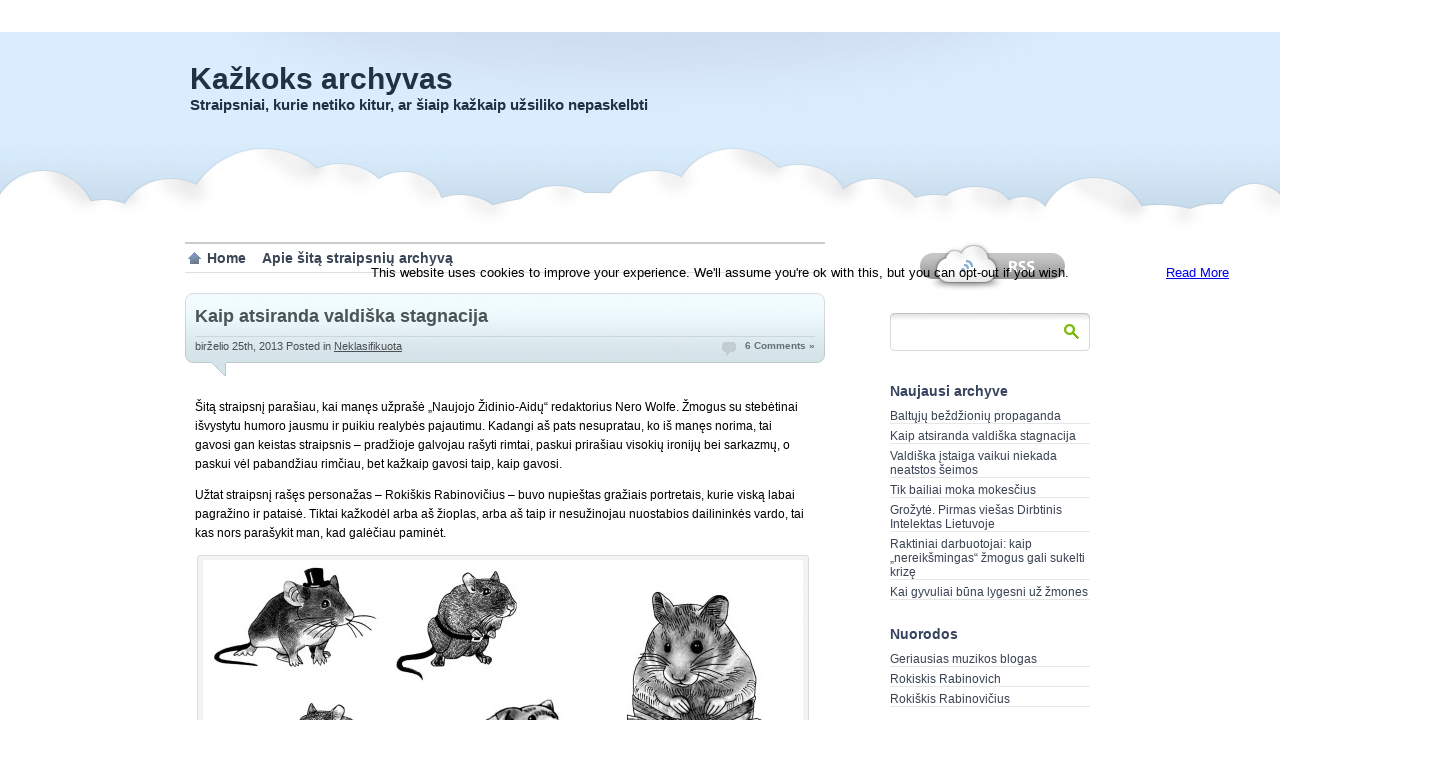

--- FILE ---
content_type: text/html; charset=UTF-8
request_url: http://rsarchyvas.popo.lt/tag/rokiskis-rabinovicius/
body_size: 28817
content:
<!DOCTYPE html PUBLIC "-//W3C//DTD XHTML 1.0 Transitional//EN" "http://www.w3.org/TR/xhtml1/DTD/xhtml1-transitional.dtd">
<html xmlns="http://www.w3.org/1999/xhtml">
<head profile="http://gmpg.org/xfn/11">

<title>Rokiškis Rabinovičius &laquo;  Kažkoks archyvas</title>

	<meta http-equiv="Content-Type" content="text/html; charset=UTF-8" />	
	<meta name="generator" content="WordPress 4.8" /> <!-- leave this for stats please -->

	<link rel="stylesheet" href="http://rsarchyvas.popo.lt/wp-content/themes/proclouds/style.css" type="text/css" media="screen" />
	<link rel="alternate" type="application/rss+xml" title="RSS 2.0" href="http://rsarchyvas.popo.lt/feed/" />
	<link rel="alternate" type="text/xml" title="RSS .92" href="http://rsarchyvas.popo.lt/feed/rss/" />
	<link rel="alternate" type="application/atom+xml" title="Atom 0.3" href="http://rsarchyvas.popo.lt/feed/atom/" />
	<link rel="pingback" href="http://rsarchyvas.popo.lt/xmlrpc.php" />


		<link rel='archives' title='2013 m. liepos mėn.' href='http://rsarchyvas.popo.lt/2013/07/' />
	<link rel='archives' title='2013 m. birželio mėn.' href='http://rsarchyvas.popo.lt/2013/06/' />
	<link rel='archives' title='2013 m. gegužės mėn.' href='http://rsarchyvas.popo.lt/2013/05/' />
	<link rel='archives' title='2013 m. kovo mėn.' href='http://rsarchyvas.popo.lt/2013/03/' />
	<link rel='archives' title='2013 m. vasario mėn.' href='http://rsarchyvas.popo.lt/2013/02/' />
				<link rel='dns-prefetch' href='//s.w.org' />
<link rel="alternate" type="application/rss+xml" title="Kažkoks archyvas &raquo; Žymos „Rokiškis Rabinovičius“ RSS srautas" href="http://rsarchyvas.popo.lt/tag/rokiskis-rabinovicius/feed/" />
		<script type="text/javascript">
			window._wpemojiSettings = {"baseUrl":"https:\/\/s.w.org\/images\/core\/emoji\/2.3\/72x72\/","ext":".png","svgUrl":"https:\/\/s.w.org\/images\/core\/emoji\/2.3\/svg\/","svgExt":".svg","source":{"concatemoji":"http:\/\/rsarchyvas.popo.lt\/wp-includes\/js\/wp-emoji-release.min.js?ver=4.8"}};
			!function(a,b,c){function d(a){var b,c,d,e,f=String.fromCharCode;if(!k||!k.fillText)return!1;switch(k.clearRect(0,0,j.width,j.height),k.textBaseline="top",k.font="600 32px Arial",a){case"flag":return k.fillText(f(55356,56826,55356,56819),0,0),b=j.toDataURL(),k.clearRect(0,0,j.width,j.height),k.fillText(f(55356,56826,8203,55356,56819),0,0),c=j.toDataURL(),b===c&&(k.clearRect(0,0,j.width,j.height),k.fillText(f(55356,57332,56128,56423,56128,56418,56128,56421,56128,56430,56128,56423,56128,56447),0,0),b=j.toDataURL(),k.clearRect(0,0,j.width,j.height),k.fillText(f(55356,57332,8203,56128,56423,8203,56128,56418,8203,56128,56421,8203,56128,56430,8203,56128,56423,8203,56128,56447),0,0),c=j.toDataURL(),b!==c);case"emoji4":return k.fillText(f(55358,56794,8205,9794,65039),0,0),d=j.toDataURL(),k.clearRect(0,0,j.width,j.height),k.fillText(f(55358,56794,8203,9794,65039),0,0),e=j.toDataURL(),d!==e}return!1}function e(a){var c=b.createElement("script");c.src=a,c.defer=c.type="text/javascript",b.getElementsByTagName("head")[0].appendChild(c)}var f,g,h,i,j=b.createElement("canvas"),k=j.getContext&&j.getContext("2d");for(i=Array("flag","emoji4"),c.supports={everything:!0,everythingExceptFlag:!0},h=0;h<i.length;h++)c.supports[i[h]]=d(i[h]),c.supports.everything=c.supports.everything&&c.supports[i[h]],"flag"!==i[h]&&(c.supports.everythingExceptFlag=c.supports.everythingExceptFlag&&c.supports[i[h]]);c.supports.everythingExceptFlag=c.supports.everythingExceptFlag&&!c.supports.flag,c.DOMReady=!1,c.readyCallback=function(){c.DOMReady=!0},c.supports.everything||(g=function(){c.readyCallback()},b.addEventListener?(b.addEventListener("DOMContentLoaded",g,!1),a.addEventListener("load",g,!1)):(a.attachEvent("onload",g),b.attachEvent("onreadystatechange",function(){"complete"===b.readyState&&c.readyCallback()})),f=c.source||{},f.concatemoji?e(f.concatemoji):f.wpemoji&&f.twemoji&&(e(f.twemoji),e(f.wpemoji)))}(window,document,window._wpemojiSettings);
		</script>
		<style type="text/css">
img.wp-smiley,
img.emoji {
	display: inline !important;
	border: none !important;
	box-shadow: none !important;
	height: 1em !important;
	width: 1em !important;
	margin: 0 .07em !important;
	vertical-align: -0.1em !important;
	background: none !important;
	padding: 0 !important;
}
</style>
<link rel='stylesheet' id='dashicons-css'  href='http://rsarchyvas.popo.lt/wp-includes/css/dashicons.min.css?ver=4.8' type='text/css' media='all' />
<link rel='stylesheet' id='admin-bar-css'  href='http://rsarchyvas.popo.lt/wp-includes/css/admin-bar.min.css?ver=4.8' type='text/css' media='all' />
<link rel='stylesheet' id='cookielawinfo-style-css'  href='http://rsarchyvas.popo.lt/wp-content/plugins/cookie-law-info/css/cli-style.css?ver=1.6.5' type='text/css' media='all' />
<link rel='stylesheet' id='wp-biographia-bio-css'  href='http://rsarchyvas.popo.lt/wp-content/plugins/wp-biographia/css/wp-biographia.min.css?ver=4.8' type='text/css' media='all' />
<link rel='stylesheet' id='sccss_style-css'  href='http://rsarchyvas.popo.lt?sccss=1&#038;ver=4.8' type='text/css' media='all' />
<script type='text/javascript' src='http://rsarchyvas.popo.lt/wp-includes/js/jquery/jquery.js?ver=1.12.4'></script>
<script type='text/javascript' src='http://rsarchyvas.popo.lt/wp-includes/js/jquery/jquery-migrate.min.js?ver=1.4.1'></script>
<script type='text/javascript'>
/* <![CDATA[ */
var Cli_Data = {"nn_cookie_ids":null};
/* ]]> */
</script>
<script type='text/javascript' src='http://rsarchyvas.popo.lt/wp-content/plugins/cookie-law-info/js/cookielawinfo.js?ver=1.6.5'></script>
<link rel='https://api.w.org/' href='http://rsarchyvas.popo.lt/wp-json/' />
<link rel="EditURI" type="application/rsd+xml" title="RSD" href="http://rsarchyvas.popo.lt/xmlrpc.php?rsd" />
<link rel="wlwmanifest" type="application/wlwmanifest+xml" href="http://rsarchyvas.popo.lt/wp-includes/wlwmanifest.xml" /> 
<meta name="generator" content="WordPress 4.8" />
<style type="text/css">

</style>
	<style>
		@media screen and (max-width: 782px) {
			#wpadminbar li#wp-admin-bar-log-in,
			#wpadminbar li#wp-admin-bar-register {
				display: block;
			}

			#wpadminbar li#wp-admin-bar-log-in a,
			#wpadminbar li#wp-admin-bar-register a {
				padding: 0 8px;
			}
		}
	</style>
<meta property="og:title" name="og:title" content="Rokiškis Rabinovičius" />
<meta property="og:type" name="og:type" content="website" />
<meta property="og:image" name="og:image" content="http://rsarchyvas.popo.lt/wp-content/themes/proclouds/images/tophead.jpg" />
<meta property="og:description" name="og:description" content="Straipsniai, kurie netiko kitur, ar šiaip kažkaip užsiliko nepaskelbti" />
<meta property="og:locale" name="og:locale" content="lt_LT" />
<meta property="og:site_name" name="og:site_name" content="Kažkoks archyvas" />
<meta property="twitter:card" name="twitter:card" content="summary" />
<!-- Hide Quick Cache notifications -->
<style type="text/css">
  div.updated {
    display:none;
  }
</style>

<!-- Google Analytics -->
<script type="text/javascript">
  var _gaq = _gaq || [];
  _gaq.push(['_setAccount', 'UA-25997944-1']);
  _gaq.push(['_setDomainName', 'popo.lt']);
  _gaq.push(['_trackPageview']);

  (function() {
    var ga = document.createElement('script'); ga.type = 'text/javascript'; ga.async = true;
    ga.src = ('https:' == document.location.protocol ? 'https://ssl' : 'http://www') + '.google-analytics.com/ga.js';
    var s = document.getElementsByTagName('script')[0]; s.parentNode.insertBefore(ga, s);
  })();
</script>
<style type="text/css">
#header_wrapper { background: url(http://rsarchyvas.popo.lt/wp-content/themes/proclouds/images/tophead.jpg) no-repeat;}
#main_header a#headertitlelink, #main_header a#headerdesclink  {
    color:#203045;
}
#main_header a:hover#headertoplink {text-decoration:underline; color:#203045; }
</style>
<style type="text/css" media="print">#wpadminbar { display:none; }</style>
<style type="text/css" media="screen">
	html { margin-top: 32px !important; }
	* html body { margin-top: 32px !important; }
	@media screen and ( max-width: 782px ) {
		html { margin-top: 46px !important; }
		* html body { margin-top: 46px !important; }
	}
</style>

	<!-- Page menu code -->
	<script type='text/javascript'> 
	jQuery(document).ready(function() { 
	jQuery("#dropmenu ul").css({display: "none"}); // Opera Fix 
	jQuery("#dropmenu li").hover(function(){ 
			jQuery(this).find('ul:first').css({visibility: "visible",display: "none"}).show(268); 
			},function(){ 
			jQuery(this).find('ul:first').css({visibility: "hidden"}); 
			}); 
	}); 
	</script> 
	<!-- End Page menu Code -->
</head>
<body>



<div id="main_header">

	<div id="header_center">


		<div id="textlinks" style="">
			<h1><a id="headertitlelink" href="http://rsarchyvas.popo.lt/">Kažkoks archyvas</a></h1>
			<h2><a id="headerdesclink" href="http://rsarchyvas.popo.lt/">Straipsniai, kurie netiko kitur, ar šiaip kažkaip užsiliko nepaskelbti</a></h2>
		</div>

		<div id="header_wrapper" style="position:absolute;"><a href="http://rsarchyvas.popo.lt/"></a></div>


	
	</div>

</div>



<div id="main_center">



<div id="left_col">

	<!-- Header -->


	<div id="main_topmenu">
		<ul id="dropmenu"> 
		<li class="page_item"><a href="http://rsarchyvas.popo.lt/"  id="homelink" title="Home" >Home</a></li>
		<li class="page_item page-item-18"><a href="http://rsarchyvas.popo.lt/apie-sita-straipsniu-archyva/">Apie šitą straipsnių archyvą</a></li>
		</ul> 
	</div><!-- End main_topmenu -->	
	<!-- posts -->
	<div id="posts_contain">

	
		

			<div class="post-54 post type-post status-publish format-standard has-post-thumbnail hentry category-neklasifikuota tag-franz-kafka tag-naujasis-zidinys-aidai tag-nero-wolfe tag-rokiskis-rabinovicius tag-stagnacija tag-valdzia tag-vilnius" id="post-54">



				<div class="post_header">
					<div class="post_header_header"></div>
					<div class="post_header_contain">
						<h2><a href="http://rsarchyvas.popo.lt/2013/06/25/kaip-atsiranda-valdiska-stagnacija/" rel="bookmark" title="Permanent Link to Kaip atsiranda valdiška stagnacija">Kaip atsiranda valdiška stagnacija</a></h2>
					<div class="post_info">
						<small>birželio 25th, 2013 <!-- by Rokiškis Rabinovičius --> Posted in <a href="http://rsarchyvas.popo.lt/category/neklasifikuota/" rel="category tag">Neklasifikuota</a></small>
						<div class="post_comment_count"><a href="http://rsarchyvas.popo.lt/2013/06/25/kaip-atsiranda-valdiska-stagnacija/#comments"><span class="comment_ico"></span> 6 Comments &#187;</a></div>
					</div>
					</div>
				</div><!-- End post_header -->



				
				<div class="post_content">
					<p>Šitą straipsnį parašiau, kai manęs užprašė „Naujojo Židinio-Aidų“ redaktorius Nero Wolfe. Žmogus su stebėtinai išvystytu humoro jausmu ir puikiu realybės pajautimu. Kadangi aš pats nesupratau, ko iš manęs norima, tai gavosi gan keistas straipsnis &#8211; pradžioje galvojau rašyti rimtai, paskui prirašiau visokių ironijų bei sarkazmų, o paskui vėl pabandžiau rimčiau, bet kažkaip gavosi taip, kaip gavosi.</p>
<p>Užtat straipsnį rašęs personažas &#8211; Rokiškis Rabinovičius &#8211; buvo nupieštas gražiais portretais, kurie viską labai pagražino ir pataisė. Tiktai kažkodėl arba aš žioplas, arba aš taip ir nesužinojau nuostabios dailininkės vardo, tai kas nors parašykit man, kad galėčiau paminėt.</p>
<div id="attachment_56" style="width: 610px" class="wp-caption aligncenter"><img class="size-large wp-image-56" alt="Rokiškis Rabinovičius įvairiais savo pavidalais" src="http://rsarchyvas.popo.lt/files/2013/06/peliukas-600x279.jpg" width="600" height="279" srcset="http://rsarchyvas.popo.lt/files/2013/06/peliukas-600x279.jpg 600w, http://rsarchyvas.popo.lt/files/2013/06/peliukas-300x139.jpg 300w" sizes="(max-width: 600px) 100vw, 600px" /><p class="wp-caption-text">Rokiškis Rabinovičius įvairiais savo pavidalais</p></div>
<p>Kaip visada, šiame bloge dedu tą straipsnio versiją, kurią ir siunčiau. Originaliai spausdintą (su išrinktu geriausiu Rokiškio Rabinovičiaus abrozdėliu) galite surasti <a href="http://www.nzidinys.lt/850452/leidiniai/naujasis_zidinys-aidai/2013-nr-3">Naujojo Židinio-Aidų puslapyje</a>, 2013 metų nr.3. Tiesą sakant, skirtingai nuo kai kurių kitų atvejų, kur plaukuotas letenas kartais prikiša kalbainiai, čia abi versijos beveik nesiskiria.</p>
<p>Kabinau labai rimtą temą &#8211; iš kur atsiranda Kafka. Jei kas nežinote, tai Franz Kafka buvo toksai austrų rašytojas, parašęs klaikų romaną „Procesas“, kurio perskaityti beveik neįmanoma ir kuris visas yra apie tai, kaip kažkokiais dulkėtais valdiškų įstaigų koridoriais valkiojasi kažkoks pilietis, kuris nesupranta, ko iš jo tos įstaigos nori, o viskas baigiasi labai blogai, bet tas pilietis galų gale jau būna toksai užveiktas, kad džiaugiasi, jog jį nudaigos už belenką, nes bent jau baigsis tie valdiški kliedesiai. Taigi, dėl to, kad Kafka šitą reiškinį nuosekliai aprašė, valdiška stagnacija dabar ir vadinama Kafkos vardu.</p>
<p>Problema yra ta, kad valdiška stagnacija yra natūraliai atsirandanti ir praktiškai neišvengiama. Ir ji kaip vėžys, kuris plečiasi ir auga, kol nepradeda naikinti visko iš eilės. Daugelis galvoja, kad valdiškų įstaigų tikslai atitinka žmonių interesus, tačiau taip nėra: įstaigos turi visai kitus, labai banalius ir neišvengiamus tikslus. Ir būtent dėl to atsiranda neišvengiami ir labai banalūs biurokratiniai procesai su absurdiškais, sveikam protui prieštaraujančiais valdžios veiksmais.</p>
<p> <a href="http://rsarchyvas.popo.lt/2013/06/25/kaip-atsiranda-valdiska-stagnacija/#more-54" class="more-link">Read the rest of this entry &raquo;</a></p>
 <!-- WP Biographia v3.3.2 -->
<div class="wp-biographia-container-top" style="background-color: #FFEAA8; border-top: 4px solid #000000;"><div class="wp-biographia-pic" style="height:100px; width:100px;"><img src="http://rsarchyvas.popo.lt/wp-content/plugins/user-avatar/user-avatar-pic.php?src=http://rsarchyvas.popo.lt/wp-content/uploads/avatars/3/1527255399-bpfull.jpg&#038;w=100&#038;id=3&#038;random=1527255399" alt="" class=" avatar  avatar-100  photo user-3-avatar" width="100" height="100" /></div><div class="wp-biographia-text"><h3>About <a href="http://rsarchyvas.popo.lt/author/rokiskis/" title="Rokiškis Rabinovičius">Rokiškis Rabinovičius</a></h3><p>Aš esu jūsų numylėtas ir garbinamas žiurkėnas. Mano pagrindinis blogas - <a href="http://rokiskis.popo.lt/">Rokiškis Rabinovičius</a>. Galite mane susirasti ir ant kokio Google Plus, kur aš irgi esu <a href="https://plus.google.com/112287387555836564296?rel=author">Rokiškis Rabinovičius+</a>.</p><div class="wp-biographia-links"><small><ul class="wp-biographia-list wp-biographia-list-text"><li><a href="mailto:&#114;&#111;&#107;&#105;&#115;&#107;&#105;s&#46;blog&#64;&#103;&#109;&#97;&#105;l&#46;&#99;o&#109;" target="_self" title="Send Rokiškis Rabinovičius Mail" class="wp-biographia-link-text">Mail</a></li> | <li><a href="http://rokiskis.popo.lt" target="_self" title="Rokiškis Rabinovičius On The Web" class="wp-biographia-link-text">Web</a></li> | <li><a href="https://twitter.com/#!/rokiskis" target="_self" title="Rokiškis Rabinovičius On Twitter" class="wp-biographia-link-text">Twitter</a></li> | <li><a href="https://www.facebook.com/RokiskisRabinovicius" target="_self" title="Rokiškis Rabinovičius On Facebook" class="wp-biographia-link-text">Facebook</a></li> | <li><a href="https://plus.google.com/112287387555836564296?rel=author" target="_self" title="Rokiškis Rabinovičius On Google+" class="wp-biographia-link-text">Google+</a></li> | <li><a href="http://rsarchyvas.popo.lt/author/rokiskis/" target="_self" title="More Posts By Rokiškis Rabinovičius" class="wp-biographia-link-text">More Posts (7)</a></li></ul></small></div></div></div><!-- WP Biographia v3.3.2 -->
				</div> <!-- end post_content -->

				
				<div class="post_footer">
					<div class="post_tags"><div class="tags_icon"></div><a href="http://rsarchyvas.popo.lt/tag/franz-kafka/" rel="tag">Franz Kafka</a>, <a href="http://rsarchyvas.popo.lt/tag/naujasis-zidinys-aidai/" rel="tag">Naujasis Židinys-Aidai</a>, <a href="http://rsarchyvas.popo.lt/tag/nero-wolfe/" rel="tag">Nero Wolfe</a>, <a href="http://rsarchyvas.popo.lt/tag/rokiskis-rabinovicius/" rel="tag">Rokiškis Rabinovičius</a>, <a href="http://rsarchyvas.popo.lt/tag/stagnacija/" rel="tag">stagnacija</a>, <a href="http://rsarchyvas.popo.lt/tag/valdzia/" rel="tag">valdžia</a>, <a href="http://rsarchyvas.popo.lt/tag/vilnius/" rel="tag">Vilnius</a></div>					<div class="readmore">
					<a href="http://rsarchyvas.popo.lt/2013/06/25/kaip-atsiranda-valdiska-stagnacija/">
						<span>Read More</span>
					</a>
					</div>
				</div><!-- end post_footer -->


			</div> <!-- end class entry -->
				<div class="navigation">
			<div class="alignleft"></div>
			<div class="alignright"></div>
		</div>

		
	</div><!-- end posts_contain -->


</div><!-- end left_col -->








<div id="right_col">
	
			<div id="rsslink"><a href="http://rsarchyvas.popo.lt/feed/"></a></div>
				<div id="sidebar_search">
			<form id="searchform" method="get" action="http://rsarchyvas.popo.lt">
			<div>
			<input type="text" name="s" id="s" />
			<input type="image" src="http://rsarchyvas.popo.lt/wp-content/themes/proclouds/images/search_btn.gif" id="searchsubmit" value="Search" />
			</div>
			</form>
		</div>

		<ul>
		<li id="display_info">

			
		</li>
		</ul>





		<ul>
					<ul class="sidebar"><div class="widgetcontent"> 		<h2>Naujausi archyve</h2>		<ul>
					<li>
				<a href="http://rsarchyvas.popo.lt/2013/07/06/baltuju-bezdzioniu-propaganda/">Baltųjų beždžionių propaganda</a>
						</li>
					<li>
				<a href="http://rsarchyvas.popo.lt/2013/06/25/kaip-atsiranda-valdiska-stagnacija/">Kaip atsiranda valdiška stagnacija</a>
						</li>
					<li>
				<a href="http://rsarchyvas.popo.lt/2013/05/25/valdiska-istaiga-vaikui-niekada-neatstos-seimos/">Valdiška įstaiga vaikui niekada neatstos šeimos</a>
						</li>
					<li>
				<a href="http://rsarchyvas.popo.lt/2013/03/21/tik-bailiai-moka-mokescius/">Tik bailiai moka mokesčius</a>
						</li>
					<li>
				<a href="http://rsarchyvas.popo.lt/2013/02/04/grozyte-pirmas-viesas-dirbtinis-intelektas-lietuvoje/">Grožytė. Pirmas viešas Dirbtinis Intelektas Lietuvoje</a>
						</li>
					<li>
				<a href="http://rsarchyvas.popo.lt/2013/02/04/raktiniai-darbuotojai-kaip-nereiksmingas-zmogus-gali-sukelti-krize/">Raktiniai darbuotojai: kaip „nereikšmingas“ žmogus gali sukelti krizę</a>
						</li>
					<li>
				<a href="http://rsarchyvas.popo.lt/2013/02/03/kai-gyvuliai-buna-lygesni-uz-zmones/">Kai gyvuliai būna lygesni už žmones</a>
						</li>
				</ul>
		</div></ul>		<ul class="sidebar"><div class="widgetcontent"> <h2>Nuorodos</h2>
	<ul class='xoxo blogroll'>
<li><a href="http://muzika.popo.lt/" title="Visokia muzika, kuri verta dėmesio">Geriausias muzikos blogas</a></li>
<li><a href="http://hamster.popo.lt/" title="Visokie anglakalbiški tekstai">Rokiskis Rabinovich</a></li>
<li><a href="http://rokiskis.popo.lt/" title="Rokiškis Rabinovičius visame baisume">Rokiškis Rabinovičius</a></li>

	</ul>
</div></ul>
<ul class="sidebar"><div class="widgetcontent"> <h2>Žymos</h2><div class="tagcloud"><a href="http://rsarchyvas.popo.lt/tag/apskaita/" class="tag-cloud-link tag-link-14 tag-link-position-1" style="font-size: 8pt;" aria-label="apskaita (1 item)">apskaita</a>
<a href="http://rsarchyvas.popo.lt/tag/auklejimas/" class="tag-cloud-link tag-link-18 tag-link-position-2" style="font-size: 8pt;" aria-label="auklėjimas (1 item)">auklėjimas</a>
<a href="http://rsarchyvas.popo.lt/tag/demagogija/" class="tag-cloud-link tag-link-36 tag-link-position-3" style="font-size: 8pt;" aria-label="demagogija (1 item)">demagogija</a>
<a href="http://rsarchyvas.popo.lt/tag/di/" class="tag-cloud-link tag-link-12 tag-link-position-4" style="font-size: 8pt;" aria-label="DI (1 item)">DI</a>
<a href="http://rsarchyvas.popo.lt/tag/dirbtinis-intelektas/" class="tag-cloud-link tag-link-11 tag-link-position-5" style="font-size: 8pt;" aria-label="dirbtinis intelektas (1 item)">dirbtinis intelektas</a>
<a href="http://rsarchyvas.popo.lt/tag/franz-kafka/" class="tag-cloud-link tag-link-22 tag-link-position-6" style="font-size: 8pt;" aria-label="Franz Kafka (1 item)">Franz Kafka</a>
<a href="http://rsarchyvas.popo.lt/tag/gyvunu-globa/" class="tag-cloud-link tag-link-5 tag-link-position-7" style="font-size: 8pt;" aria-label="gyvūnų globa (1 item)">gyvūnų globa</a>
<a href="http://rsarchyvas.popo.lt/tag/gyvunu-teises/" class="tag-cloud-link tag-link-4 tag-link-position-8" style="font-size: 8pt;" aria-label="gyvūnų teisės (1 item)">gyvūnų teisės</a>
<a href="http://rsarchyvas.popo.lt/tag/mokesciai/" class="tag-cloud-link tag-link-13 tag-link-position-9" style="font-size: 8pt;" aria-label="mokesčiai (1 item)">mokesčiai</a>
<a href="http://rsarchyvas.popo.lt/tag/naujasis-zidinys-aidai/" class="tag-cloud-link tag-link-23 tag-link-position-10" style="font-size: 8pt;" aria-label="Naujasis Židinys-Aidai (1 item)">Naujasis Židinys-Aidai</a>
<a href="http://rsarchyvas.popo.lt/tag/nero-wolfe/" class="tag-cloud-link tag-link-24 tag-link-position-11" style="font-size: 8pt;" aria-label="Nero Wolfe (1 item)">Nero Wolfe</a>
<a href="http://rsarchyvas.popo.lt/tag/politkorektiskumas/" class="tag-cloud-link tag-link-38 tag-link-position-12" style="font-size: 8pt;" aria-label="politkorektiškumas (1 item)">politkorektiškumas</a>
<a href="http://rsarchyvas.popo.lt/tag/potikorekcija/" class="tag-cloud-link tag-link-37 tag-link-position-13" style="font-size: 8pt;" aria-label="potikorekcija (1 item)">potikorekcija</a>
<a href="http://rsarchyvas.popo.lt/tag/propaganda/" class="tag-cloud-link tag-link-35 tag-link-position-14" style="font-size: 8pt;" aria-label="propaganda (1 item)">propaganda</a>
<a href="http://rsarchyvas.popo.lt/tag/raktiniai-darbuotojai/" class="tag-cloud-link tag-link-9 tag-link-position-15" style="font-size: 8pt;" aria-label="raktiniai darbuotojai (1 item)">raktiniai darbuotojai</a>
<a href="http://rsarchyvas.popo.lt/tag/rokiskis-rabinovicius/" class="tag-cloud-link tag-link-25 tag-link-position-16" style="font-size: 8pt;" aria-label="Rokiškis Rabinovičius (1 item)">Rokiškis Rabinovičius</a>
<a href="http://rsarchyvas.popo.lt/tag/smurtas/" class="tag-cloud-link tag-link-16 tag-link-position-17" style="font-size: 8pt;" aria-label="smurtas (1 item)">smurtas</a>
<a href="http://rsarchyvas.popo.lt/tag/smurtas-pries-vaikus/" class="tag-cloud-link tag-link-19 tag-link-position-18" style="font-size: 8pt;" aria-label="smurtas prieš vaikus (1 item)">smurtas prieš vaikus</a>
<a href="http://rsarchyvas.popo.lt/tag/stagnacija/" class="tag-cloud-link tag-link-28 tag-link-position-19" style="font-size: 8pt;" aria-label="stagnacija (1 item)">stagnacija</a>
<a href="http://rsarchyvas.popo.lt/tag/vadyba/" class="tag-cloud-link tag-link-8 tag-link-position-20" style="font-size: 8pt;" aria-label="vadyba (1 item)">vadyba</a>
<a href="http://rsarchyvas.popo.lt/tag/vaikai/" class="tag-cloud-link tag-link-17 tag-link-position-21" style="font-size: 8pt;" aria-label="vaikai (1 item)">vaikai</a>
<a href="http://rsarchyvas.popo.lt/tag/vaiko-teises/" class="tag-cloud-link tag-link-21 tag-link-position-22" style="font-size: 8pt;" aria-label="vaiko teisės (1 item)">vaiko teisės</a>
<a href="http://rsarchyvas.popo.lt/tag/valdzia/" class="tag-cloud-link tag-link-27 tag-link-position-23" style="font-size: 8pt;" aria-label="valdžia (1 item)">valdžia</a>
<a href="http://rsarchyvas.popo.lt/tag/verslas/" class="tag-cloud-link tag-link-15 tag-link-position-24" style="font-size: 8pt;" aria-label="verslas (1 item)">verslas</a>
<a href="http://rsarchyvas.popo.lt/tag/vilnius/" class="tag-cloud-link tag-link-26 tag-link-position-25" style="font-size: 8pt;" aria-label="Vilnius (1 item)">Vilnius</a>
<a href="http://rsarchyvas.popo.lt/tag/istatymai/" class="tag-cloud-link tag-link-20 tag-link-position-26" style="font-size: 8pt;" aria-label="įstatymai (1 item)">įstatymai</a>
<a href="http://rsarchyvas.popo.lt/tag/sunys/" class="tag-cloud-link tag-link-6 tag-link-position-27" style="font-size: 8pt;" aria-label="šunys (1 item)">šunys</a></div>
</div></ul><div id="right_footer"></div>	

</div><!-- end right_col -->

 <!-- end main_center -->


<div id="cookie-law-info-bar"><span>This website uses cookies to improve your experience. We'll assume you're ok with this, but you can opt-out if you wish.<a href="#"  class="cookie_action_close_header medium cli-plugin-button cli-plugin-main-button" >Accept</a> <a href="http://rsarchyvas.popo.lt" id="CONSTANT_OPEN_URL" target="_blank"  class="cli-plugin-main-link"  >Read More</a></span></div><div id="cookie-law-info-again"><span id="cookie_hdr_showagain">Privacy & Cookies Policy</span></div>		
		<script type="text/javascript">
			//<![CDATA[
			jQuery(document).ready(function() {
				cli_show_cookiebar({
					settings: '{"animate_speed_hide":"500","animate_speed_show":"500","background":"#fff","border":"#444","border_on":true,"button_1_button_colour":"#000","button_1_button_hover":"#000000","button_1_link_colour":"#fff","button_1_as_button":true,"button_2_button_colour":"#333","button_2_button_hover":"#292929","button_2_link_colour":"#444","button_2_as_button":false,"button_3_button_colour":"#000","button_3_button_hover":"#000000","button_3_link_colour":"#fff","button_3_as_button":true,"font_family":"inherit","header_fix":false,"notify_animate_hide":true,"notify_animate_show":false,"notify_div_id":"#cookie-law-info-bar","notify_position_horizontal":"right","notify_position_vertical":"bottom","scroll_close":false,"scroll_close_reload":false,"accept_close_reload":false,"showagain_tab":true,"showagain_background":"#fff","showagain_border":"#000","showagain_div_id":"#cookie-law-info-again","showagain_x_position":"100px","text":"#000","show_once_yn":false,"show_once":"10000"}'
				});
			});
			//]]>
		</script>
		
		<div style="clear: both; display: block; background-color: #FFFFFF; border: none; width: 304px; height: 20px; min-height: 20px; margin-left: auto; margin-right: auto; margin-top: 10px; margin-bottom: 10px; text-align: center; padding: 4px;"><span style="font-size: 12px; font-family: Arial, Helvetica, sans-serif; color: #000000; vertical-align: top; display: block; float: left;"><a href="http://popo.lt/">Popo.lt tinklaraščiai</a>. Hosting powered by  </span> <a href="http://www.hostex.lt/" style="font-size: 12px; font-weight: bold; text-decoration: none; color: #FFFFFF; display: inline; padding: 0px; border: none;"><img style="display: block; border: none; padding: 0px; margin: 0px; float: right;" src="http://popo.lt/wp-content/uploads/2011/09/Hostingas-Hostex-12px-h.png" alt="serverių hostingas - Hostex"></a></div>
	<div id="bottom_footer">
		<div id="copyright">&copy; 2026 Kažkoks archyvas</div>
		<div id="credit"><a href="http://www.prowpthemes.net">Wordpress Theme By Pro WP Themes</a></div> 


<script type='text/javascript' src='http://rsarchyvas.popo.lt/wp-includes/js/admin-bar.min.js?ver=4.8'></script>
<script type='text/javascript' src='http://rsarchyvas.popo.lt/wp-includes/js/wp-embed.min.js?ver=4.8'></script>
		<div id="wpadminbar" class="nojq nojs">
							<a class="screen-reader-shortcut" href="#wp-toolbar" tabindex="1">Eiti prie įrankių juostos</a>
						<div class="quicklinks" id="wp-toolbar" role="navigation" aria-label="Įrankių juosta" tabindex="0">
				<ul id="wp-admin-bar-root-default" class="ab-top-menu">
		<li id="wp-admin-bar-wdcab_root"><a class="ab-item" href="http://popo.lt/"><img src="http://popo.lt/wp-content/uploads/2016/01/popo-logo-neuzmirstuole.png" /></a>		</li></ul><ul id="wp-admin-bar-top-secondary" class="ab-top-secondary ab-top-menu">
		<li id="wp-admin-bar-search" class="admin-bar-search"><div class="ab-item ab-empty-item" tabindex="-1"><form action="http://rsarchyvas.popo.lt/" method="get" id="adminbarsearch"><input class="adminbar-input" name="s" id="adminbar-search" type="text" value="" maxlength="150" /><label for="adminbar-search" class="screen-reader-text">Paieška</label><input type="submit" class="adminbar-button" value="Paieška"/></form></div>		</li>
		<li id="wp-admin-bar-log-in"><a class="ab-item" href="http://rsarchyvas.popo.lt/wp-login.php">Prisijungti</a>		</li>
		<li id="wp-admin-bar-register"><a class="ab-item" href="http://rsarchyvas.popo.lt/wp-login.php?action=register">Registruotis</a>		</li></ul>			</div>
					</div>

		</div>



<div id="page_footer">
	<!--
	<a href="#link">Link1</a>
	<a href="#link">Link2</a>
	-->
</div>
</div>


</body>
</html>

--- FILE ---
content_type: text/css
request_url: http://rsarchyvas.popo.lt/wp-content/themes/proclouds/style.css
body_size: 18604
content:
/*  
Theme Name: proClouds
Description: A light and cloudy theme that is fast-loading and great looking. Features custom header, widgets and threaded commments.
Version: 1.23
Author: ProWPthemes
Author URI: http://www.prowpthemes.net
Tags: blue, white, light, two-columns, right-sidebar, fixed-width, custom-header, custom-colors, threaded-comments

Distributed under the terms of the GNU General Public License
*/
	body { margin:0; padding:0; background:#FFF;  font-family: Arial, Helvetica, sans-serif; position:relative}
	#main_center { clear:both; width:960px; top:233px;  margin-left:auto; margin-right:auto  }


	#main_header {width:100%; height:210px;  background:url('images/clouds_header.jpg') repeat-x bottom;}



	#header_center {width:960px;  margin-left:auto; margin-right:auto }
	#header_wrapper {float:left; width:960px; height:110px;}
	#header_wrapper a {display:block; width:960px; height:110px;}

	#main_header h1 {margin: 30px 15px 0 30px; padding:0; font-size:30px; font-family:"Trebuchet MS",'Lucida Grande', Verdana, Arial, Sans-Serif;}
	#main_header h2 {margin:0 0 0 30px; padding:0; font-size:15px; color:#666f73; font-weight:bold}

	#main_header #textlinks {position:absolute;  top:0; z-index:1;}
	#main_header #textlinks a:hover {text-decoration:underline}
	a#headertitlelink {text-decoration:none}
	a#headerdesclink {text-decoration:none}



	#left_col {float:left; width:670px; margin:0 0 0 10px; display: inline}

	#rsslink {float:left; width:155px; height:51px; margin:0 0 20px 45px; display: inline}
	#rsslink a {display:block; width:155px; height:51px; background:url('images/rssbtn.gif') top;}
	#rsslink a:hover {width:155px; height:51px; background:url('images/rssbtn.gif') bottom;}

	#posts_contain { float:left; }
	#posts_contain a{color:#133257}
	#posts_contain blockquote { border-left:2px solid #ebebeb; padding:0 0 0 10px; margin:0  }

	.hentry {float:left; display: inline; margin:0 0 0 15px ; width:640px;  }

	.post_header {float:left; display: inline; width:640px; padding:0 0 20px 0; background:url('images/post-bubble.gif') bottom;}
	.post_header_header {width:640px; background:url('images/post-bubble.gif') top; height:8px; font-size:1px}
	
	.post_header_contain {float:left;display: inline; width:620px; padding: 5px 0 0 10px; }
	.post_header_contain h2 {margin:0; padding:0; color:#435765; font-size:18px;}
	.post_header_contain .post_info { float:left; width:620px; display: inline; margin:6px 0 0 0; padding:3px 0 0 0; font-size:10px; font-weight:bold; color:#5a5a5a; border-top:1px solid #cad6db}
	#posts_contain .post_header_contain .post_info small a { color:#4b5052; text-decoration:underline;}
	.post_header_contain .post_info small a:hover {  text-decoration:underline;}
	.post_header_contain .post_info small { float:left; font-size:11px; font-weight:normal; color:#4b5052}

	.post_header h2 { margin:0; padding:0; font-size:18px; margin:0 0 3px 0}
	#posts_contain .post_header h2 a{ text-decoration:none; color:#4b5457}
	#posts_contain .post_header h2 a:hover{ text-decoration:underline; color:#5d7797}


	#posts_contain	.post_date { font-size:10px; text-align:right }
	#posts_contain	.post_comment_count a span.nocomments{ color:#c2cbd0 !important; text-decoration:none !important }

	#posts_contain	.post_comment_count { font-size:10px; text-align:right; font-weight:bold; float:right; display: inline; }
	#posts_contain	.post_comment_count a {text-decoration:none; color:#657074}

	#posts_contain	.post_content {float:left; display: inline; margin-top:10px; padding:0 15px 0 10px; font-size:12px; line-height:19px;}
	.post_content a img {border:none}

	#posts_contain	.post_tags {float:left; width:490px; font-size:11px; border-top:1px solid #dcdcdc; padding-top:15px;}
	#posts_contain	.post_tags a { text-decoration:none; }
	#posts_contain	.post_tags a:hover { text-decoration:underline; }

	#posts_contain	.post_tags_single {float:left; width:640px; font-size:11px; border-top:1px solid #efefef; padding-top:15px;}
	#posts_contain	.post_tags_single a { text-decoration:none; }
	#posts_contain	.post_tags_single a:hover { text-decoration:underline; }

	.post_footer {float:left; display: inline; width:640px; margin:10px 0 20px 0; font-size:12px; line-height:19px; padding-bottom:20px; background:url('images/post_footer_bg.gif') bottom no-repeat;}

	.readmore {float:right; display: inline; width:130px; height:29px; }

	.readmore a { display:block; text-decoration:none; color:#000;  width:130px; height:29px; background:url(images/readmore_sprite.gif) top}
	.readmore a:hover {background:url(images/readmore_sprite.gif) center}
	.readmore a:active { background:url(images/readmore_sprite.gif) bottom }

	.readmore span {display:block; padding: 5px 0 0 15px}

	.post_page_selection {border-top:1px solid #bfbfbf; padding:5px; font-weight:bold; color:#a1a1a1; font-size:16px;}
	.post_page_selection strong {font-size:12px}
	.post_page_selection a {text-decoration:none; color:#15345b; }
	.post_page_selection a:hover {color:#000}

.tags_icon {float:left; width:30px; height:13px; background:url('images/tags_img.gif') no-repeat; margin:3px 0 0 0; display: inline}
.comment_ico {float:left; width:18px; height:14px; background:url('images/comment_ico.gif') no-repeat; margin:2px 5px 0 0; display: inline}

/* SIDE BAR */
#right_col { float:right; width: 250px;   }

#right_col a { text-decoration:none; color:#595959; text-decoration:underline}
#right_col a:hover { text-decoration:underline;  color:#000}
#right_col ul {margin:0; padding:0; list-style:none}
#right_col h2 {margin-bottom:5px; font-size:14px; color:#36445e; width:99%}


li#display_info p{float:left; background:#fffce0; color:#595959; width:200px; font-size:12px;  padding:10px; border:1px solid #e5e1c2; margin:15px 0 10px 10px}

#right_footer {float:left; width:250px; height: 30px;  }




/* Widgets */
.widgetcontent {float:left; clear:left; width:210px; padding:0 0 15px 20px;  color:#494949}
.widgetcontent li {  float:left; clear:both; width:200px; color:#4f637b; margin:5px 0 0 0; display: inline; border-bottom:1px solid #e7e7e7; font-size:12px; }

#right_col .widgetcontent a { text-decoration:none; color:#3a4353}
#right_col .widgetcontent a:hover { text-decoration:underline;  color:#3b5d9b}
#right_col .widgetcontent h2 {float:left; clear:both}


.widgetcontent ul ul li{margin-left:10px; border:none; width:99%; clear:both;}

.page-item ul {border:none}


.textwidget { font-size:12px; line-height:18px;}


/* CALANDAR*/
#calendar_wrap {float:left; font-size:12px;width:100%; }
#calendar_wrap table {width: 100%; padding: 0px; border: none; border-spacing:0}
#calendar_wrap td {text-align:center; height: 21px}
.widgetcontent #calendar_wrap td a {color:#0b4b7d; font-weight:bold; text-decoration:underline}
#calendar_wrap #today {background:#f5fcff; border:1px solid #d5e3e8}
#calendar_wrap caption {color:#52595e; font-size:11px; font-weight:bold; padding:0 0 8px 0}
#calendar_wrap th {color:#939c9e; background:#f6fcff;  border-top:1px solid #e5edf1; border-bottom:1px solid #e5edf1;}

#calendar_wrap td#prev {text-align:left;}
#calendar_wrap td#next {text-align:right;}
#calendar_wrap tfoot {}
#calendar_wrap tfoot td{border-bottom:1px solid #e3eef3; padding:5px 0 5px 0; margin-top:5px; border-collapse: collapse;}

/* CATEGORIES */
#sidebar_categories .cat-item { float:left; width:200px; color:#808080; clear:left; margin:5px 0 0 0; border-bottom:1px solid #e7e7e7; font-size:12px;}
#sidebar_categories .children .cat-item {}
#sidebar_categories ul.children { width:auto; width:100%; clear:both}
#sidebar_categories .children li {float:none; display:block; width:100%; clear:left; border-bottom:none; }

/* RECENT POSTS */
#recent-posts { float:left; display: inline }
#recent-posts a:hover {text-decoration:none; color:#fff}
#recent-posts li { border-bottom:1px solid #e7e7e7; width:200px; float:left; font-size:12px; margin:7px 0 0px 0; display: inline}
#recent-posts li span { color:#5f6e80;float:left; padding-bottom:5px;}

/* RECENT COMMENTS */
#recentcomments {}
#recentcomments a.url {display:block; font-weight:bold; margin:0 0 5px 0; clear:both;}
#recentcomments a {display:inline;  font-weight:normal; clear:left}

/* SEARCH */
#sidebar_search { float:left; width:200px; height:38px;  background:url('images/search_bg.gif') no-repeat; margin:0 0 20px 20px !important; padding:0 !important; display: inline}
#sidebar_search input {margin:0; padding:0}
#sidebar_search #s {border:1px solid white; background:none; width:156px; height:30px; float:left; color:#000; padding:6px 0 0 5px; margin:2px 0 0 8px; font-size:15px; font-weight:bold; display: inline; border:0;}
#sidebar_search #searchsubmit { margin:9px 0 0 3px; padding:0; float:left; display: inline; font-size:1px; }
#sidebar_search input#s:focus { outline-width:0;}

/* ARCHIVES */
#sidebar_archives{float:left; width:220px; height:60px; border-bottom:1px solid #e7e7e7;  margin:0 0 15px 10px; padding:0 0 15px 0; display: inline}
#sidebar_archives select {width:200px; height:22px; margin:0 0 0 10px; padding:0; float:left; border:1px solid #fff; display: inline}
#sidebar_archives h2 { color:#36445E; margin:14px 0 10px 10px; padding:0; float:left; display: inline; width:auto; }
#sidebar_archives span {float:left; Font-size:13px; color:#555; font-size:10px; margin:16px 0 0 10px; padding:0; display: inline}
#sidebar_archives select { border:1px solid white; color:#7f7f7f}




/* PAGE FOOTER */
#page_footer {float:left; width:900px; color:#FFF; font-size:12px; text-align:center; margin:30px 0 0 0; padding-bottom:20px;}
#page_footer a { text-decoration:none; color:#344a63; padding:15px; }
#page_footer a:hover { text-decoration:underline; color:#000; }

#bottom_footer {float:left; width:900px; color:#FFF; font-size:12px; text-align:center; margin:20px 0 0 0; border-top:1px solid #ececec;  padding:10px 0 10px 0;}
 
#bottom_footer #copyright {font-size:10px; float:left; color:#565656; padding:0 0 50px 0}

#bottom_footer #credit {font-size:10px; float:left; color:#c0c0c0; clear:left; margin-top:2px;}
#bottom_footer #credit h1 {margin:0; padding:0; font-size:inherit; font-weight:normal; display:inline; font-size:10px}
#bottom_footer #credit a { text-decoration:none; color:#c0c0c0; }
#bottom_footer #credit a:hover { text-decoration:underline; color:#c0c0c0; }

#bottom_footer  #credit span { display: inline; font-weight:normal; color:#0f2a46; padding-left:10px; }
#bottom_footer  #credit span a  { text-decoration:none; color:#0f2a46;  }
#bottom_footer  #credit span a:hover  { color:#0f2a46;  }
#bottom_footer  #credit span strong {font-weight:normal}

/* SINGLE PAGE */

.nextprev {float:left; border-top:1px solid #e4e4e4; padding:10px 0 0 0; margin-top:10px; width:640px}
.nextprev a {text-decoration:none}
.nextprev a:hover {text-decoration:underline}
.nextprev .what {display:block; font-size:10px; color:#878787}
.nextprev .prev {float:left}
.nextprev .next {float:right; text-align:right}

/* TOP MENU */

#main_topmenu {float:left; width:640px; margin:0 0 20px 15px; padding:0 0 0 0; font-size:14px; display: inline; border-top:2px solid #cbcbcb; border-bottom:1px solid #dfdfdf}

#homelink { padding-left:22px !important; background:url('images/home_arrow.gif') no-repeat left center }
a#homelink:hover {background:url('images/home_arrow.gif') no-repeat left center !important}


#dropmenu {float:left; margin:0; padding:0 0 0px 0; list-style:none; position:relative; line-height:22px; z-index:2; width:640px; font-weight:bold;} 
#dropmenu a {display:block; padding:3px 8px; color:#3a4656; text-decoration:none; } 
#dropmenu a:hover {background:#fdffff; color:#000;}
#dropmenu ul {margin:0; padding:0; list-style:none; position:relative; line-height:20px; z-index:3;  font-weight:bold; background:#fff; position:absolute; display:none; top:28px; left:-1px;}
#dropmenu li {float:left; position:relative;  display:block} 
#dropmenu ul a {border-left:1px solid #595f68;border-right:1px solid #595f68;} 
#dropmenu li ul {border-top:1px solid #595f68; border-bottom:1px solid #595f68; width:167px;} 
#dropmenu li ul a {width:150px; height:auto; float:left;  border-bottom:1px solid #cccccc;} 
#dropmenu .page_item  { background:#FFF;  }/* border for IE6 page link listing fix */
#dropmenu .page_item .page_item  { font-size:11px; border:none;}
#dropmenu .page_item li ul a {width: auto}

#dropmenu ul ul {line-height:20px;top:auto; }
#dropmenu ul li{ }
#dropmenu li ul ul {left:12em; margin:0px 0 0 10px;} 
#dropmenu li:hover ul ul, #dropmenu li:hover ul ul ul, #dropmenu li:hover ul ul ul ul {display:none;} 
#dropmenu li:hover ul, #dropmenu li li:hover ul, #dropmenu li li li:hover ul, #dropmenu li li li li:hover ul {display:block;} 

/* PAGE NAVIGATION */

.navigation { float:left; width:630px; padding:0 0 15px 18px; }
.navigation a {  width:205px; height:43px; display:block; text-decoration:none; font-size:12px;; font-weight:bold; color:#000}


.navigation .alignleft  { float:left; ; text-align:right; width:205px;  }
.navigation .alignleft a {  background:url('images/pagenav_sprite.gif') top left }
.navigation .alignleft a:hover {background:url('images/pagenav_sprite.gif') bottom left}
.navigation .alignleft span {float:right; margin:15px 25px 0 0; }

.navigation .alignright { float:right; text-align:left;  width:205px; }
.navigation .alignright a {  background:url('images/pagenav_sprite.gif') top right }
.navigation .alignright a:hover {background:url('images/pagenav_sprite.gif') bottom right}
.navigation .alignright span {float:left; margin:15px 0 0 25px; }


/* COMMENT PAGE */


#respond {float:left; font-size:12px; margin:50px; width:500px; display: inline; padding:3px 3px 15px 3px; 
border-top:3px solid #dedede; border-bottom:3px solid #dedede; border-left:1px solid #dedede; border-right:1px solid #dedede; background:#f4f4f4}

#comment_contain #respond {margin:20px 0 30px 15px}

#comment_contain #respond form p, #respond form p {margin:0; padding:0; display: inline; width:160px;  float:left; color:#777777; clear:none }

#respond p.info {width:300px;}

#respond form {float:left; padding:5px; margin:0;}

#respond p input {width:150px; margin:0; padding:3px; border:1px solid #dad7cd}
#respond small {font-size:10px;}
#respond input#submit {margin:0; padding:5px; border:1px solid #9a9a9a}

#left_col #respond textarea { float:left; width:465px; height:60px; margin:10px 0 10px 0; border:1px solid #dedede; display: inline;  font-family: Arial, Helvetica, sans-serif; font-size:12px;  resize:none;}
#respond .post_footer { background:none; width:400px; width:100%; padding:0; margin:0}


#respond h3, #comment_contain #respond h3 { color:#1c4769; margin:0; padding:10px 0 0 10px; font-size:14px;}

#respond .cancel-comment-reply small{display: inline; margin:5px 0 5px 5px; font-size:12px; background:#dfefff; color:#4d5a67;}
#respond .cancel-comment-reply a {text-decoration:underline;}


#left_col textarea { float:left; width:450px; height:60px; margin:5px 0 5px 10px; padding:10px; border:1px solid #dadada; display: inline;  font-family: Arial, Helvetica, sans-serif; font-size:12px;  resize:none;}
.commentlist textarea {width:90%}
.commentlist .post_footer { background:none; width:400px}
.commentlist #respond {margin:10px 0 30px 30px; padding:0 0 10px 0; border-bottom:2px solid #dadada}



.cancel-comment-reply {padding:3px;}

#comment_contain {float:left;  margin:20px 0 0 10px; padding:0; display: inline; overflow:hidden; font-size:11px }
.commentlist {float:left; width:100%; padding:0; margin:0}

#comment_contain h3#comments {padding:0; margin:0 0 0 20px; font-size:14px; color:#a2a2a2; font-weight:bold}
#comment_contain h3 {padding:0; margin:0 0 0 20px; font-size:12px; font-weight:bold}
#comment_contain a {text-decoration:none}
#comment_contain ol {margin:0; padding:0; list-style:none}
#comment_contain ul {margin:0; padding:0; list-style:none}
#comment_contain li {margin:0; padding:0; list-style:none}


#sidebar_categories ul.children { padding-left:15px !important; }

#comment_contain .comment {float:left; width: 470px; display: inline; margin:0 0 10px 50px; clear:left; padding:0 0 10px 0; border-bottom:1px solid #dadada}
#comment_contain .trackback {float:left; width: 470px; display: inline; margin:0 0 10px 50px; clear:left; padding:0 0 10px 0; border-bottom:1px solid #dadada }
#comment_contain .pingback {float:left; width: 470px; display: inline; margin:0 0 10px 50px; clear:left; padding:0 0 10px 0; border-bottom:1px solid #dadada }

#comment_contain blockquote {float:left; width:99%; clear:both; margin:0; padding:0 0 0 5px; border-left:1px solid #dfdfdf}
#comment_contain .avatar {float:left; }

#comment_contain p {float:left; ; padding:0 0 10px 5px; display: inline; padding:0; display:block; clear:left; font-size:11px; color:#333 }
#comment_contain .comment-content p { width: 99%; height:99%; overflow: hidden } /* ie fix */
.trackback #comment_contain p { margin:0 0 0 20px;  }


/* for threaded comments */
#comment_contain ul.children {float:left; margin:0 0 0 15px; padding:0; display: inline; list-style:none; clear:left; }

#comment_contain ul.children .comment { border-left:1px solid #dadada}

.comment-author { float:left;   overflow:hidden; }

.bypostauthor .comment-content {border-top: 1px solid #97a3b3; overflow:hidden; background:#f3f8ff}

.comment-content {float:left; width:400px; padding:0 0 0 10px; overflow:visible }
li.trackback .comment-content {float:left; width:453px; }
li.pingback .comment-content {float:left; width:453px; }

.commentmetadata {float:left;  padding:0 0 5px 0; margin:0 0 5px 0; width: 99%}
.comment-author img {float:left; margin:0 0 5px 5px; display: inline;}
.commentauthorlink { float:left; text-decoration:none; margin:0 10px 0 0}
.commentauthorlink a { font-weight:bold}

.trackback .commentdatelink, .pingback .commentdatelink { font-size:11px; float:left; width:99%; clear:left; }
.commentdatelink { font-size:11px; float:left; }
.commentdatelink a { color:#99a7aa; font-size:11px}


.depth-1 {}
.reply {   clear:both; text-align:right;}
/* WORDPRESS SPECIFIC */

.aligncenter {	display: block;margin-left: auto;margin-right: auto;}


.alignleft {float: left;}
img.alignleft {margin:15px 20px 15px 0;}

.alignright {float: right;}
img.alignright {margin:15px 0 15px 20px;}

.wp-caption {
	border: 1px solid #ddd;
	text-align: center;
	background-color: #f3f3f3;
	padding-top: 4px;
	-moz-border-radius: 3px;
	-khtml-border-radius: 3px;
	-webkit-border-radius: 3px;
	border-radius: 3px;
} 
.wp-caption img { margin: 0; padding: 0;border: 0 none;}
.wp-caption-dd { font-size: 11px; line-height: 17px; padding: 0 4px 5px; margin: 0; }


